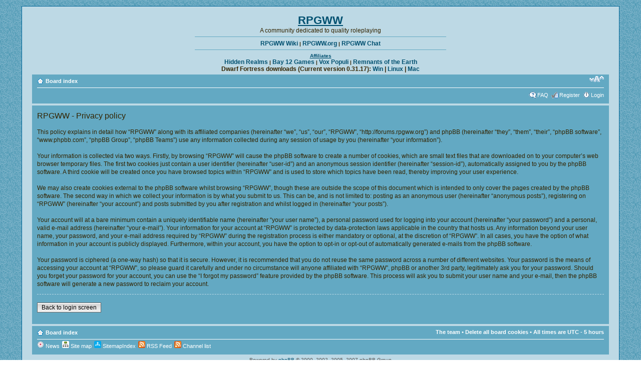

--- FILE ---
content_type: text/html; charset=UTF-8
request_url: http://forums.rpgww.org/ucp.php?mode=privacy&sid=af79e49dc040cb0033f1737302d456c6
body_size: 4438
content:
<!DOCTYPE html PUBLIC "-//W3C//DTD XHTML 1.0 Strict//EN" "http://www.w3.org/TR/xhtml1/DTD/xhtml1-strict.dtd">
<html xmlns="http://www.w3.org/1999/xhtml" dir="ltr" lang="en-gb" xml:lang="en-gb">
<head>

<meta http-equiv="content-type" content="text/html; charset=UTF-8" />
<meta http-equiv="content-style-type" content="text/css" />
<meta http-equiv="content-language" content="en-gb" />
<meta http-equiv="imagetoolbar" content="no" />
<meta name="resource-type" content="document" />
<meta name="distribution" content="global" />
<meta name="copyright" content="2000, 2002, 2005, 2007 phpBB Group" />
<meta name="keywords" content="" />
<meta name="description" content="" />
<meta http-equiv="X-UA-Compatible" content="IE=EmulateIE7; IE=EmulateIE9" />


<link rel="alternate" type="application/rss+xml" title="RSS Feed" href="http://forums.rpgww.org/gymrss.php" />

<link rel="alternate" type="application/rss+xml" title="Channel list" href="http://forums.rpgww.org/gymrss.php?channels" />

<title>RPGWW &bull; User Control Panel &bull; Privacy policy</title>



<!--
	phpBB style name: RPGWW
	Based on style:   prosilver (this is the default phpBB3 style)
	Original author:  Tom Beddard ( http://www.subBlue.com/ )
	Modified by:      Justin Hilyard

	NOTE: This page was generated by phpBB, the free open-source bulletin board package.
	      The phpBB Group is not responsible for the content of this page and forum. For more information
	      about phpBB please visit http://www.phpbb.com
-->

<script type="text/javascript">
// <![CDATA[
	var jump_page = 'Enter the page number you wish to go to:';
	var on_page = '';
	var per_page = '';
	var base_url = '';
	var style_cookie = 'phpBBstyle';
	var style_cookie_settings = '; path=/';
	var onload_functions = new Array();
	var onunload_functions = new Array();

	

	/**
	* Find a member
	*/
	function find_username(url)
	{
		popup(url, 760, 570, '_usersearch');
		return false;
	}

	/**
	* New function for handling multiple calls to window.onload and window.unload by pentapenguin
	*/
	window.onload = function()
	{
		for (var i = 0; i < onload_functions.length; i++)
		{
			eval(onload_functions[i]);
		}
	}

	window.onunload = function()
	{
		for (var i = 0; i < onunload_functions.length; i++)
		{
			eval(onunload_functions[i]);
		}
	}

// ]]>
</script>
<script type="text/javascript" src="./styles/rpgww/template/styleswitcher.js"></script>
<script type="text/javascript" src="./styles/rpgww/template/forum_fn.js"></script>

<link href="./styles/rpgww/theme/print.css" rel="stylesheet" type="text/css" media="print" title="printonly" />
<link href="./style.php?id=2&amp;lang=en&amp;sid=4e6c03763dadd6e9e436ff01a8beb7a0" rel="stylesheet" type="text/css" media="screen, projection" />

<link href="./styles/rpgww/theme/normal.css" rel="stylesheet" type="text/css" title="A" />
<link href="./styles/rpgww/theme/medium.css" rel="alternate stylesheet" type="text/css" title="A+" />
<link href="./styles/rpgww/theme/large.css" rel="alternate stylesheet" type="text/css" title="A++" />



</head>

<body id="phpbb" class="section-ucp ltr">

<div id="wrap">
	<a id="top" name="top" accesskey="t"></a>
	<div id="page-header">
		<div class="headerbar">
			<div class="inner">

			<div id="site-description">
				<h1><a href="./index.php?sid=4e6c03763dadd6e9e436ff01a8beb7a0" title="Board index" class="page-title">RPGWW</a></h1>
				<span class="gen">A community dedicated to quality roleplaying</span><br>
				<p style="display: none;"><a href="#start_here">Skip to content</a></p>
				<hr width="44%" size=1>
				<b><a href="http://mysidia.org/rpgww/" class="gen" target="_blank">RPGWW Wiki</a> | <a href="http://www.rpgww.org/" class="gen" target="_blank">RPGWW.org</a> | <a href="aim:gochat?roomname=rpgwwchat" class="gen">RPGWW Chat</a></b><br>
				<hr width="44%" size=1>
				<b><a href="affiliates.php" class="affiliate">Affiliates</a></span></b><br>
				<b><a href="http://hiddenrealms.net/" class="gen" target="_blank">Hidden Realms</a> | <a href="http://www.bay12games.com/" class="gen" target="_blank">Bay 12 Games</a> | <a href="http://swvoxpopuli.yuku.com/" class="gen" target="_blank">Vox Populi</a> | <a href="http://remnants.spiritsoftheearth.net/" class="gen" target="_blank">Remnants of the Earth</a></b><br>
				<b><span class="gen">Dwarf Fortress downloads (Current version 0.31.17): <a href="DF/df_31_17_win.zip">Win</a> | <a href="DF/df_31_17_linux.tar.bz2">Linux</a> | <a href="DF/df_31_17_osx.tar.bz2">Mac</a></span></b>
			</div>

			</div>
		</div>

		<div class="navbar">
			<div class="inner"><span class="corners-top"><span></span></span>

			<ul class="linklist navlinks">
				<li class="icon-home"><a href="./index.php?sid=4e6c03763dadd6e9e436ff01a8beb7a0" accesskey="h">Board index</a> </li>

				<li class="rightside"><a href="#" onclick="fontsizeup(); return false;" onkeypress="return fontsizeup(event);" class="fontsize" title="Change font size">Change font size</a></li>

				
			</ul>

			

			<ul class="linklist rightside">
				<li class="icon-faq"><a href="./faq.php?sid=4e6c03763dadd6e9e436ff01a8beb7a0" title="Frequently Asked Questions">FAQ</a></li>
				<li class="icon-register"><a href="./ucp.php?mode=register&amp;sid=4e6c03763dadd6e9e436ff01a8beb7a0">Register</a></li>
					<li class="icon-logout"><a href="./ucp.php?mode=login&amp;sid=4e6c03763dadd6e9e436ff01a8beb7a0" title="Login" accesskey="l">Login</a></li>
				
			</ul>

			<span class="corners-bottom"><span></span></span></div>
		</div>

	</div>

	<a name="start_here"></a>
	<div id="page-body">
		

	<div class="panel">
		<div class="inner"><span class="corners-top"><span></span></span>
		<div class="content">
			<h2>RPGWW - Privacy policy</h2>
			<p>This policy explains in detail how “RPGWW” along with its affiliated companies (hereinafter “we”, “us”, “our”, “RPGWW”, “http://forums.rpgww.org”) and phpBB (hereinafter “they”, “them”, “their”, “phpBB software”, “www.phpbb.com”, “phpBB Group”, “phpBB Teams”) use any information collected during any session of usage by you (hereinafter “your information”).<br />
	<br />
	Your information is collected via two ways. Firstly, by browsing “RPGWW” will cause the phpBB software to create a number of cookies, which are small text files that are downloaded on to your computer’s web browser temporary files. The first two cookies just contain a user identifier (hereinafter “user-id”) and an anonymous session identifier (hereinafter “session-id”), automatically assigned to you by the phpBB software. A third cookie will be created once you have browsed topics within “RPGWW” and is used to store which topics have been read, thereby improving your user experience.<br />
	<br />
	We may also create cookies external to the phpBB software whilst browsing “RPGWW”, though these are outside the scope of this document which is intended to only cover the pages created by the phpBB software. The second way in which we collect your information is by what you submit to us. This can be, and is not limited to: posting as an anonymous user (hereinafter “anonymous posts”), registering on “RPGWW” (hereinafter “your account”) and posts submitted by you after registration and whilst logged in (hereinafter “your posts”).<br />
	<br />
	Your account will at a bare minimum contain a uniquely identifiable name (hereinafter “your user name”), a personal password used for logging into your account (hereinafter “your password”) and a personal, valid e-mail address (hereinafter “your e-mail”). Your information for your account at “RPGWW” is protected by data-protection laws applicable in the country that hosts us. Any information beyond your user name, your password, and your e-mail address required by “RPGWW” during the registration process is either mandatory or optional, at the discretion of “RPGWW”. In all cases, you have the option of what information in your account is publicly displayed. Furthermore, within your account, you have the option to opt-in or opt-out of automatically generated e-mails from the phpBB software.<br />
	<br />
	Your password is ciphered (a one-way hash) so that it is secure. However, it is recommended that you do not reuse the same password across a number of different websites. Your password is the means of accessing your account at “RPGWW”, so please guard it carefully and under no circumstance will anyone affiliated with “RPGWW”, phpBB or another 3rd party, legitimately ask you for your password. Should you forget your password for your account, you can use the “I forgot my password” feature provided by the phpBB software. This process will ask you to submit your user name and your e-mail, then the phpBB software will generate a new password to reclaim your account.<br />
	</p>
			<hr class="dashed" />
			<p><a href="./ucp.php?mode=login&amp;sid=4e6c03763dadd6e9e436ff01a8beb7a0" class="button2">Back to login screen</a></p>
		</div>
		<span class="corners-bottom"><span></span></span></div>
	</div>

</div>

<div id="page-footer">

	<div class="navbar">
		<div class="inner"><span class="corners-top"><span></span></span>

		<ul class="linklist navlinks">
			<li class="icon-home"><a href="./index.php?sid=4e6c03763dadd6e9e436ff01a8beb7a0" accesskey="h">Board index</a></li>
				
			<li class="rightside"><a href="./memberlist.php?mode=leaders&amp;sid=4e6c03763dadd6e9e436ff01a8beb7a0">The team</a> &bull; <a href="./ucp.php?mode=delete_cookies&amp;sid=4e6c03763dadd6e9e436ff01a8beb7a0">Delete all board cookies</a> &bull; All times are UTC - 5 hours </li>
		</ul>
		
		<ul class="linklist">
			<li class="leftside"><a href="http://forums.rpgww.org/map.php?news" title="News"><img src="http://forums.rpgww.org/gym_sitemaps/images/html_news.gif" alt="News"/>&nbsp;News</a></li><li class="leftside"><a href="http://forums.rpgww.org/map.php" title="Site map"><img src="http://forums.rpgww.org/gym_sitemaps/images/maps-icon.gif" alt="Site map"/>&nbsp;Site map</a></li>
			<li class="leftside"><a href="http://forums.rpgww.org/sitemap.php" title="SitemapIndex"><img src="http://forums.rpgww.org/gym_sitemaps/images/sitemap-icon.gif" alt="SitemapIndex"/>&nbsp;SitemapIndex</a></li>
			<li class="leftside"><a href="http://forums.rpgww.org/gymrss.php" title="RSS Feed"><img src="http://forums.rpgww.org/gym_sitemaps/images/feed-icon.png" alt="RSS Feed"/>&nbsp;RSS Feed</a></li>
			<li class="leftside"><a href="http://forums.rpgww.org/gymrss.php?channels" title="Channel list"><img src="http://forums.rpgww.org/gym_sitemaps/images/feed-icon.png" alt="Channel list"/>&nbsp;Channel list</a></li>
		</ul>
		

		<span class="corners-bottom"><span></span></span></div>
	</div>

<!--
	We request you retain the full copyright notice below including the link to www.phpbb.com.
	This not only gives respect to the large amount of time given freely by the developers
	but also helps build interest, traffic and use of phpBB3. If you (honestly) cannot retain
	the full copyright we ask you at least leave in place the "Powered by phpBB" line, with
	"phpBB" linked to www.phpbb.com. If you refuse to include even this then support on our
	forums may be affected.

	The phpBB Group : 2006
//-->

	<div class="copyright">Powered by <a href="http://www.phpbb.com/">phpBB</a> &copy; 2000, 2002, 2005, 2007 phpBB Group
		
	</div>
	<div align="right">
		<a href="http://s15.invisionfree.com/RPG_Directory" target="_blank"><img src="http://img.photobucket.com/albums/v231/ShinLi/RPG%20Life/RPGDirectoryMiniBanner2.gif" alt="RPG-D" /></a>
	</div>
</div>

</div>

<div>
	<a id="bottom" name="bottom" accesskey="z"></a>
	
</div>

<div align="center">
<button onClick="alert('Shini dodges your pitiful efforts!')">
	Click here to bring swift justice for all of Shini's crimes against humanity and Ohio!
</button><br>
<a href="http://rpgww.org/yalogank/" class="gen">
	<img src="http://rpgww.org/yalogank/screenshots/rpgww_forum/general/2005/literacyplague.png" border=2 alt="Yalogank">
</a>
</div>
<!-- Start Quantcast tag -->
<script type="text/javascript">
_qoptions={
qacct:"p-782CKDaV4Hy7I"
};
</script>
<script type="text/javascript" src="http://edge.quantserve.com/quant.js"></script>
<noscript>
<img src="http://pixel.quantserve.com/pixel/p-782CKDaV4Hy7I.gif" style="display: none;" border="0" height="1" width="1" alt="Quantcast"/>
</noscript>
<!-- End Quantcast tag -->
</body>
</html>